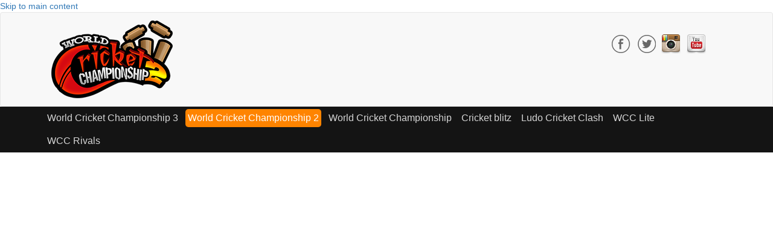

--- FILE ---
content_type: text/html; charset=utf-8
request_url: https://www.worldcricketchampionship.com/cricket/world-cricket-championship-2/news/has-exciting-cricket-season-ended-dont-fret-theres-good
body_size: 7039
content:
<!DOCTYPE html>
<html lang="en" dir="ltr" prefix="content: http://purl.org/rss/1.0/modules/content/ dc: http://purl.org/dc/terms/ foaf: http://xmlns.com/foaf/0.1/ rdfs: http://www.w3.org/2000/01/rdf-schema# sioc: http://rdfs.org/sioc/ns# sioct: http://rdfs.org/sioc/types# skos: http://www.w3.org/2004/02/skos/core# xsd: http://www.w3.org/2001/XMLSchema#">
<head>
  <link rel="profile" href="http://www.w3.org/1999/xhtml/vocab" />
  <meta name="viewport" content="width=device-width, initial-scale=1.0">
  <link rel="shortcut icon" href="https://wccwebsite-assets.s3.ap-southeast-1.amazonaws.com/s3fs-public/favicon_1.ico" type="image/vnd.microsoft.icon" />
  <title>Has the exciting cricket season ended? Don&#039;t fret there&#039;s good news! | World Cricket Championship</title>
  <style>
@import url("https://www.worldcricketchampionship.com/modules/system/system.base.css?sl0zcx");
</style>
<style>
@import url("https://www.worldcricketchampionship.com/sites/all/modules/contrib/jquery_update/replace/ui/themes/base/minified/jquery.ui.core.min.css?sl0zcx");
@import url("https://www.worldcricketchampionship.com/sites/all/modules/contrib/jquery_update/replace/ui/themes/base/minified/jquery.ui.theme.min.css?sl0zcx");
@import url("https://www.worldcricketchampionship.com/sites/all/modules/contrib/jquery_update/replace/ui/themes/base/minified/jquery.ui.accordion.min.css?sl0zcx");
@import url("https://www.worldcricketchampionship.com/sites/all/modules/contrib/jquery_update/replace/ui/themes/base/minified/jquery.ui.button.min.css?sl0zcx");
@import url("https://www.worldcricketchampionship.com/sites/all/modules/contrib/jquery_update/replace/ui/themes/base/minified/jquery.ui.resizable.min.css?sl0zcx");
@import url("https://www.worldcricketchampionship.com/sites/all/modules/contrib/jquery_update/replace/ui/themes/base/minified/jquery.ui.dialog.min.css?sl0zcx");
@import url("https://www.worldcricketchampionship.com/sites/all/modules/contrib/jquery_update/replace/ui/themes/base/minified/jquery.ui.tabs.min.css?sl0zcx");
</style>
<style>
@import url("https://www.worldcricketchampionship.com/modules/field/theme/field.css?sl0zcx");
@import url("https://www.worldcricketchampionship.com/modules/node/node.css?sl0zcx");
@import url("https://www.worldcricketchampionship.com/sites/all/modules/contrib/views/css/views.css?sl0zcx");
@import url("https://www.worldcricketchampionship.com/sites/all/modules/contrib/lazyloader/lazyloader.css?sl0zcx");
@import url("https://www.worldcricketchampionship.com/sites/all/modules/contrib/media/modules/media_wysiwyg/css/media_wysiwyg.base.css?sl0zcx");
</style>
<style>
@import url("https://www.worldcricketchampionship.com/sites/all/modules/contrib/colorbox/styles/default/colorbox_style.css?sl0zcx");
@import url("https://www.worldcricketchampionship.com/sites/all/modules/contrib/ctools/css/ctools.css?sl0zcx");
@import url("https://www.worldcricketchampionship.com/sites/all/modules/contrib/jquery_ui_filter/dialog/jquery_ui_filter_dialog.css?sl0zcx");
@import url("https://www.worldcricketchampionship.com/sites/all/modules/contrib/date/date_api/date.css?sl0zcx");
@import url("https://www.worldcricketchampionship.com/sites/all/modules/contrib/addtoany/addtoany.css?sl0zcx");
@import url("https://www.worldcricketchampionship.com/sites/all/modules/contrib/social_media_links/social_media_links.css?sl0zcx");
</style>
<link type="text/css" rel="stylesheet" href="https://cdn.jsdelivr.net/npm/bootstrap@3.3.5/dist/css/bootstrap.css" media="all" />
<link type="text/css" rel="stylesheet" href="https://cdn.jsdelivr.net/npm/@unicorn-fail/drupal-bootstrap-styles@0.0.2/dist/3.3.1/7.x-3.x/drupal-bootstrap.css" media="all" />
<style>
@import url("https://www.worldcricketchampionship.com/sites/all/themes/cricket_buddies/css/style.css?sl0zcx");
@import url("https://www.worldcricketchampionship.com/sites/all/themes/cricket_buddies/css/mediaquery.css?sl0zcx");
@import url("https://www.worldcricketchampionship.com/sites/all/themes/cricket_buddies/css/jquery.mCustomScrollbar.css?sl0zcx");
</style>
  <!-- HTML5 element support for IE6-8 -->
  <!--[if lt IE 9]>
    <script src="https://cdn.jsdelivr.net/html5shiv/3.7.3/html5shiv-printshiv.min.js"></script>
  <![endif]-->
  <script src="https://www.worldcricketchampionship.com/sites/all/modules/contrib/jquery_update/replace/jquery/1.12/jquery.min.js?v=1.12.4"></script>
<script src="https://www.worldcricketchampionship.com/misc/jquery-extend-3.4.0.js?v=1.12.4"></script>
<script src="https://www.worldcricketchampionship.com/misc/jquery-html-prefilter-3.5.0-backport.js?v=1.12.4"></script>
<script src="https://www.worldcricketchampionship.com/misc/jquery.once.js?v=1.2"></script>
<script src="https://www.worldcricketchampionship.com/misc/drupal.js?sl0zcx"></script>
<script src="https://www.worldcricketchampionship.com/sites/all/modules/contrib/jquery_update/js/jquery_browser.js?v=0.0.1"></script>
<script src="https://www.worldcricketchampionship.com/sites/all/modules/contrib/jquery_update/replace/ui/ui/minified/jquery.ui.core.min.js?v=1.10.2"></script>
<script src="https://www.worldcricketchampionship.com/sites/all/modules/contrib/jquery_update/replace/ui/ui/minified/jquery.ui.widget.min.js?v=1.10.2"></script>
<script src="https://www.worldcricketchampionship.com/sites/all/modules/contrib/jquery_update/replace/ui/ui/minified/jquery.ui.accordion.min.js?v=1.10.2"></script>
<script src="https://www.worldcricketchampionship.com/sites/all/modules/contrib/jquery_update/replace/ui/ui/minified/jquery.ui.button.min.js?v=1.10.2"></script>
<script src="https://www.worldcricketchampionship.com/sites/all/modules/contrib/jquery_update/replace/ui/ui/minified/jquery.ui.mouse.min.js?v=1.10.2"></script>
<script src="https://www.worldcricketchampionship.com/sites/all/modules/contrib/jquery_update/replace/ui/ui/minified/jquery.ui.draggable.min.js?v=1.10.2"></script>
<script src="https://www.worldcricketchampionship.com/sites/all/modules/contrib/jquery_update/replace/ui/ui/minified/jquery.ui.position.min.js?v=1.10.2"></script>
<script src="https://www.worldcricketchampionship.com/misc/ui/jquery.ui.position-1.13.0-backport.js?v=1.10.2"></script>
<script src="https://www.worldcricketchampionship.com/sites/all/modules/contrib/jquery_update/replace/ui/ui/minified/jquery.ui.resizable.min.js?v=1.10.2"></script>
<script src="https://www.worldcricketchampionship.com/sites/all/modules/contrib/jquery_update/replace/ui/ui/minified/jquery.ui.dialog.min.js?v=1.10.2"></script>
<script src="https://www.worldcricketchampionship.com/misc/ui/jquery.ui.dialog-1.13.0-backport.js?v=1.10.2"></script>
<script src="https://www.worldcricketchampionship.com/sites/all/modules/contrib/jquery_update/replace/ui/ui/minified/jquery.ui.tabs.min.js?v=1.10.2"></script>
<script src="https://cdn.jsdelivr.net/npm/bootstrap@3.3.5/dist/js/bootstrap.js"></script>
<script src="https://www.worldcricketchampionship.com/sites/all/modules/contrib/jquery_ui_filter/jquery_ui_filter.js?sl0zcx"></script>
<script src="https://www.worldcricketchampionship.com/sites/all/libraries/colorbox/jquery.colorbox-min.js?sl0zcx"></script>
<script src="https://www.worldcricketchampionship.com/sites/all/libraries/DOMPurify/purify.min.js?sl0zcx"></script>
<script src="https://www.worldcricketchampionship.com/sites/all/modules/contrib/colorbox/js/colorbox.js?sl0zcx"></script>
<script src="https://www.worldcricketchampionship.com/sites/all/modules/contrib/colorbox/styles/default/colorbox_style.js?sl0zcx"></script>
<script src="https://www.worldcricketchampionship.com/sites/all/modules/contrib/jquery_ui_filter/accordion/jquery_ui_filter_accordion.js?sl0zcx"></script>
<script src="https://www.worldcricketchampionship.com/sites/all/modules/contrib/jquery_ui_filter/dialog/jquery_ui_filter_dialog.js?sl0zcx"></script>
<script src="https://www.worldcricketchampionship.com/sites/all/modules/contrib/jquery_ui_filter/tabs/jquery_ui_filter_tabs.js?sl0zcx"></script>
<script src="https://www.worldcricketchampionship.com/sites/all/modules/contrib/lazyloader/lazyloader.js?sl0zcx"></script>
<script src="https://www.worldcricketchampionship.com/sites/all/libraries/echo/dist/echo.min.js?sl0zcx"></script>
<script src="https://www.worldcricketchampionship.com/sites/all/modules/contrib/google_analytics/googleanalytics.js?sl0zcx"></script>
<script src="https://www.googletagmanager.com/gtag/js?id=UA-129574623-2"></script>
<script>window.dataLayer = window.dataLayer || [];function gtag(){dataLayer.push(arguments)};gtag("js", new Date());gtag("set", "developer_id.dMDhkMT", true);gtag("config", "UA-129574623-2", {"groups":"default","anonymize_ip":true});</script>
<script>window.a2a_config=window.a2a_config||{};window.da2a={done:false,html_done:false,script_ready:false,script_load:function(){var a=document.createElement('script'),s=document.getElementsByTagName('script')[0];a.type='text/javascript';a.async=true;a.src='https://static.addtoany.com/menu/page.js';s.parentNode.insertBefore(a,s);da2a.script_load=function(){};},script_onready:function(){da2a.script_ready=true;if(da2a.html_done)da2a.init();},init:function(){for(var i=0,el,target,targets=da2a.targets,length=targets.length;i<length;i++){el=document.getElementById('da2a_'+(i+1));target=targets[i];a2a_config.linkname=target.title;a2a_config.linkurl=target.url;if(el){a2a.init('page',{target:el});el.id='';}da2a.done=true;}da2a.targets=[];}};(function ($){Drupal.behaviors.addToAny = {attach: function (context, settings) {if (context !== document && window.da2a) {if(da2a.script_ready)a2a.init_all();da2a.script_load();}}}})(jQuery);a2a_config.callbacks=a2a_config.callbacks||[];a2a_config.callbacks.push({ready:da2a.script_onready});a2a_config.overlays=a2a_config.overlays||[];a2a_config.templates=a2a_config.templates||{};</script>
<script src="https://www.worldcricketchampionship.com/sites/all/themes/cricket_buddies/js/main.js?sl0zcx"></script>
<script src="https://www.worldcricketchampionship.com/sites/all/themes/cricket_buddies/js/jquery.mCustomScrollbar.concat.min.js?sl0zcx"></script>
<script>jQuery.extend(Drupal.settings, {"basePath":"\/","pathPrefix":"","setHasJsCookie":0,"ajaxPageState":{"theme":"cricket_buddies","theme_token":"mU5Y2gIPBfa1uga_H77ST9dZyF0_zh2ItgVFpBATwj4","js":{"0":1,"sites\/all\/themes\/bootstrap\/js\/bootstrap.js":1,"sites\/all\/modules\/contrib\/jquery_update\/replace\/jquery\/1.12\/jquery.min.js":1,"misc\/jquery-extend-3.4.0.js":1,"misc\/jquery-html-prefilter-3.5.0-backport.js":1,"misc\/jquery.once.js":1,"misc\/drupal.js":1,"sites\/all\/modules\/contrib\/jquery_update\/js\/jquery_browser.js":1,"sites\/all\/modules\/contrib\/jquery_update\/replace\/ui\/ui\/minified\/jquery.ui.core.min.js":1,"sites\/all\/modules\/contrib\/jquery_update\/replace\/ui\/ui\/minified\/jquery.ui.widget.min.js":1,"sites\/all\/modules\/contrib\/jquery_update\/replace\/ui\/ui\/minified\/jquery.ui.accordion.min.js":1,"sites\/all\/modules\/contrib\/jquery_update\/replace\/ui\/ui\/minified\/jquery.ui.button.min.js":1,"sites\/all\/modules\/contrib\/jquery_update\/replace\/ui\/ui\/minified\/jquery.ui.mouse.min.js":1,"sites\/all\/modules\/contrib\/jquery_update\/replace\/ui\/ui\/minified\/jquery.ui.draggable.min.js":1,"sites\/all\/modules\/contrib\/jquery_update\/replace\/ui\/ui\/minified\/jquery.ui.position.min.js":1,"misc\/ui\/jquery.ui.position-1.13.0-backport.js":1,"sites\/all\/modules\/contrib\/jquery_update\/replace\/ui\/ui\/minified\/jquery.ui.resizable.min.js":1,"sites\/all\/modules\/contrib\/jquery_update\/replace\/ui\/ui\/minified\/jquery.ui.dialog.min.js":1,"misc\/ui\/jquery.ui.dialog-1.13.0-backport.js":1,"sites\/all\/modules\/contrib\/jquery_update\/replace\/ui\/ui\/minified\/jquery.ui.tabs.min.js":1,"https:\/\/cdn.jsdelivr.net\/npm\/bootstrap@3.3.5\/dist\/js\/bootstrap.js":1,"sites\/all\/modules\/contrib\/jquery_ui_filter\/jquery_ui_filter.js":1,"sites\/all\/libraries\/colorbox\/jquery.colorbox-min.js":1,"sites\/all\/libraries\/DOMPurify\/purify.min.js":1,"sites\/all\/modules\/contrib\/colorbox\/js\/colorbox.js":1,"sites\/all\/modules\/contrib\/colorbox\/styles\/default\/colorbox_style.js":1,"sites\/all\/modules\/contrib\/jquery_ui_filter\/accordion\/jquery_ui_filter_accordion.js":1,"sites\/all\/modules\/contrib\/jquery_ui_filter\/dialog\/jquery_ui_filter_dialog.js":1,"sites\/all\/modules\/contrib\/jquery_ui_filter\/tabs\/jquery_ui_filter_tabs.js":1,"sites\/all\/modules\/contrib\/lazyloader\/lazyloader.js":1,"sites\/all\/libraries\/echo\/dist\/echo.min.js":1,"sites\/all\/modules\/contrib\/google_analytics\/googleanalytics.js":1,"https:\/\/www.googletagmanager.com\/gtag\/js?id=UA-129574623-2":1,"1":1,"2":1,"sites\/all\/themes\/cricket_buddies\/js\/main.js":1,"sites\/all\/themes\/cricket_buddies\/js\/jquery.mCustomScrollbar.concat.min.js":1},"css":{"modules\/system\/system.base.css":1,"misc\/ui\/jquery.ui.core.css":1,"misc\/ui\/jquery.ui.theme.css":1,"misc\/ui\/jquery.ui.accordion.css":1,"misc\/ui\/jquery.ui.button.css":1,"misc\/ui\/jquery.ui.resizable.css":1,"misc\/ui\/jquery.ui.dialog.css":1,"misc\/ui\/jquery.ui.tabs.css":1,"modules\/field\/theme\/field.css":1,"modules\/node\/node.css":1,"sites\/all\/modules\/contrib\/views\/css\/views.css":1,"sites\/all\/modules\/contrib\/lazyloader\/lazyloader.css":1,"sites\/all\/modules\/contrib\/media\/modules\/media_wysiwyg\/css\/media_wysiwyg.base.css":1,"sites\/all\/modules\/contrib\/colorbox\/styles\/default\/colorbox_style.css":1,"sites\/all\/modules\/contrib\/ctools\/css\/ctools.css":1,"sites\/all\/modules\/contrib\/jquery_ui_filter\/dialog\/jquery_ui_filter_dialog.css":1,"sites\/all\/modules\/contrib\/date\/date_api\/date.css":1,"sites\/all\/modules\/contrib\/addtoany\/addtoany.css":1,"sites\/all\/modules\/contrib\/social_media_links\/social_media_links.css":1,"https:\/\/cdn.jsdelivr.net\/npm\/bootstrap@3.3.5\/dist\/css\/bootstrap.css":1,"https:\/\/cdn.jsdelivr.net\/npm\/@unicorn-fail\/drupal-bootstrap-styles@0.0.2\/dist\/3.3.1\/7.x-3.x\/drupal-bootstrap.css":1,"sites\/all\/themes\/cricket_buddies\/css\/style.css":1,"sites\/all\/themes\/cricket_buddies\/css\/mediaquery.css":1,"sites\/all\/themes\/cricket_buddies\/css\/jquery.mCustomScrollbar.css":1}},"colorbox":{"opacity":"0.85","current":"{current} of {total}","previous":"\u00ab Prev","next":"Next \u00bb","close":"Close","maxWidth":"98%","maxHeight":"98%","fixed":true,"mobiledetect":true,"mobiledevicewidth":"480px","file_public_path":"\/sites\/default\/files","specificPagesDefaultValue":"admin*\nimagebrowser*\nimg_assist*\nimce*\nnode\/add\/*\nnode\/*\/edit\nprint\/*\nprintpdf\/*\nsystem\/ajax\nsystem\/ajax\/*"},"jQueryUiFilter":{"disabled":0,"accordionHeaderTag":"h3","accordionOptions":{"active":0,"animated":"slide","autoHeight":"false","clearStyle":"false","collapsible":"false","event":"click","scrollTo":0,"history":"false"},"dialogWhitelist":"","dialogOptions":{"closeOnEscape":"true","closeText":"Close","closeButton":"false","dialogClass":"","draggable":"true","height":"auto","hide":"","show":"","width":"auto","maxHeight":"false","maxWidth":"false","minHeight":"150","minWidth":"150","modal":"false","position":"center","resizable":"true","stack":"true","title":"","dialogFeatures":{"form-onsubmit_close":1,"page-logo":0,"page-site_name":0,"page-site_slogan":0,"page-mission":0,"page-main_menu":0,"page-secondary_menu":0,"page-title":1,"page-title_prefix":0,"page-title_suffix":0,"page-tabs":1,"page-breadcrumb":0,"page-action_links":0,"page-feed_icons":0,"page-footer_message":0,"page-regions":0}},"tabsOptions":{"collapsible":"false","event":"click","fx":0,"paging":{"back":"\u0026laquo; Previous","next":"Next \u0026raquo;"},"selected":"","scrollTo":0,"history":"false"},"tabsHeaderTag":"h3"},"better_exposed_filters":{"views":{"inner_banner":{"displays":{"block":{"filters":[]},"attachment_2":{"filters":[]},"block_3":{"filters":[]},"attachment_3":{"filters":[]},"block_4":{"filters":[]}}},"all_pages":{"displays":{"block_2":{"filters":[]}}}}},"lazyloader":{"throttle":50,"offset":250,"debounce":true,"unload":false,"icon":"\/sites\/all\/modules\/contrib\/lazyloader\/loader\/loader-7.gif","offsetX":12,"offsetY":12},"googleanalytics":{"account":["UA-129574623-2"],"trackOutbound":1,"trackMailto":1,"trackDownload":1,"trackDownloadExtensions":"7z|aac|arc|arj|asf|asx|avi|bin|csv|doc(x|m)?|dot(x|m)?|exe|flv|gif|gz|gzip|hqx|jar|jpe?g|js|mp(2|3|4|e?g)|mov(ie)?|msi|msp|pdf|phps|png|ppt(x|m)?|pot(x|m)?|pps(x|m)?|ppam|sld(x|m)?|thmx|qtm?|ra(m|r)?|sea|sit|tar|tgz|torrent|txt|wav|wma|wmv|wpd|xls(x|m|b)?|xlt(x|m)|xlam|xml|z|zip","trackColorbox":1},"bootstrap":{"anchorsFix":"0","anchorsSmoothScrolling":"0","formHasError":1,"popoverEnabled":1,"popoverOptions":{"animation":1,"html":0,"placement":"right","selector":"","trigger":"click","triggerAutoclose":1,"title":"","content":"","delay":0,"container":"body"},"tooltipEnabled":1,"tooltipOptions":{"animation":1,"html":0,"placement":"auto left","selector":"","trigger":"hover focus","delay":0,"container":"body"}}});</script>
</head>
<body class="html not-front not-logged-in one-sidebar sidebar-second page-node page-node- page-node-330 node-type-news">
  <div id="skip-link">
    <a href="#main-content" class="element-invisible element-focusable">Skip to main content</a>
  </div>
    <header id="navbar"  class="navbar container-fluid navbar-default">
  <div class="container">
    <div class="navbar-header col-md-12">
        <div class="col-md-6 col-sm-4 col-xs-4">
                      <a class="logo navbar-btn pull-left" href="/" title="Home">
              <img src="https://wccwebsite-assets.s3.ap-southeast-1.amazonaws.com/s3fs-public/logo.png" alt="Home" />
            </a>
                  </div>
        <div class="col-md-6 col-sm-4 col-xs-4">
                        <div class="region region-social">
    <div id="block-social-media-links-social-media-links" class="block block-social-media-links social-header clearfix">

      
  <ul class="social-media-links platforms inline horizontal"><li  class="facebook first"><a href="https://www.facebook.com/WorldCricketChampionship" target="_blank" rel="nofollow" title="Facebook"><img src="https://www.worldcricketchampionship.com/sites/all/modules/contrib/social_media_links/libraries/elegantthemes/PNG/facebook.png" alt="Facebook icon" /></a></li><li  class="twitter"><a href="http://www.twitter.com/Worldcrickchamp" target="_blank" rel="nofollow" title="Twitter"><img src="https://www.worldcricketchampionship.com/sites/all/modules/contrib/social_media_links/libraries/elegantthemes/PNG/twitter.png" alt="Twitter icon" /></a></li><li  class="instagram"><a href="http://www.instagram.com/WCC_IG_CB" target="_blank" rel="nofollow" title="Instagram"><img src="https://www.worldcricketchampionship.com/sites/all/modules/contrib/social_media_links/libraries/elegantthemes/PNG/instagram.png" alt="Instagram icon" /></a></li><li  class="youtube_channel last"><a href="http://www.youtube.com/channel/UCltzXRoLNBqJ2_MFY3eLMdw" target="_blank" rel="nofollow" title="Youtube (Channel)"><img src="https://www.worldcricketchampionship.com/sites/all/modules/contrib/social_media_links/libraries/elegantthemes/PNG/youtube.png" alt="Youtube (Channel) icon" /></a></li></ul>
</div>
  </div>
                  </div>

      
              <button type="button" class="navbar-toggle" data-toggle="collapse" data-target=".navbar-collapse">
          <span class="sr-only">Toggle navigation</span>
          <span class="icon-bar"></span>
          <span class="icon-bar"></span>
          <span class="icon-bar"></span>
        </button>
      
    </div>
  </div>
</header>
<div class="header-nav-wrapper container-fluid">
  <div class="container">
          <div class="navbar-collapse collapse">
          <nav>
                          <ul class="menu nav navbar-nav"><li class="first leaf"><a href="/cricket/world-cricket-championship-3" title="World Cricket Championship 3">World Cricket Championship 3</a></li>
<li class="leaf active-trail active"><a href="/cricket/world-cricket-championship-2" title="World Cricket Championship 2" class="active-trail">World Cricket Championship 2</a></li>
<li class="leaf"><a href="/cricket/world-cricket-championship" title="World Cricket Championship">World Cricket Championship</a></li>
<li class="leaf"><a href="/cricket/cricket-blitz" title="Cricket blitz">Cricket blitz</a></li>
<li class="leaf"><a href="/cricket/ludo-cricket-clash" title="The fun of Ludo meets the joy of Cricket.">Ludo Cricket Clash</a></li>
<li class="leaf"><a href="/cricket/wcc-lite-heavy-on-cricket-light-on-size" title="WCC Lite Heavy on Cricket Light on size">WCC Lite</a></li>
<li class="last leaf"><a href="/cricket/wcc-rivals" title="WCC Rivals Realtime Cricket Multiplayer">WCC Rivals</a></li>
</ul>                                              </nav>
        </div>
        </div>
  </div>

<div class="main-container ">

  <header  id="page-header">
    
      <div class="region region-header">
    <div id="block-views-all-pages-block-2" class="block block-views clearfix">

      
  <div class="view view-all-pages view-id-all_pages view-display-id-block_2 view-dom-id-e82ddf35350206823637899a4ba58453">
        
  
  
      <div class="view-content">
        <div class="views-row views-row-1 views-row-odd views-row-first views-row-last">
      
  <div class="views-field views-field-field-banner-image">        <div class="field-content"><img typeof="foaf:Image" class="img-responsive" data-echo="https://wccwebsite-assets.s3.ap-southeast-1.amazonaws.com/s3fs-public/Games%20Banner/wcc2-banner-inner.jpg" data-icon="/sites/all/modules/contrib/lazyloader/loader/loader-7.gif" src="https://www.worldcricketchampionship.com/sites/all/modules/contrib/lazyloader/image_placeholder.gif" width="1600" height="350" alt="WCC 2 | Cricket Buddies" title="WCC 2 |  The most intense Mobile Cricket experience" /><noscript><img typeof="foaf:Image" class="img-responsive" src="https://wccwebsite-assets.s3.ap-southeast-1.amazonaws.com/s3fs-public/Games%20Banner/wcc2-banner-inner.jpg" width="1600" height="350" alt="WCC 2 | Cricket Buddies" title="WCC 2 |  The most intense Mobile Cricket experience" /></noscript></div>  </div>  </div>
    </div>
  
  
  
  
  
  
</div>
</div>
<div id="block-block-4" class="block block-block container clearfix">

      
  
<ul class="menu nav navbar-nav">
<li class="first leaf news-icon"><a class="active" href="/cricket/world-cricket-championship-2" title="news">News</a></li>
<li class="leaf reviews-icon"><a class="" href="/cricket/world-cricket-championship-2/reviews" title="Reviews">Reviews</a></li>
<li class="leaf images-icon"><a class="" href="/cricket/world-cricket-championship-2/images" title="Images">Images</a></li>
<li class="leaf videos-icon"><a class="" href="/cricket/world-cricket-championship-2/videos" title="Videos">Videos</a></li>
<li class="last leaf guides-icon"><a class="" href="/cricket/world-cricket-championship-2/guides" title="Faq">FAQ</a></li>
<li class="last leaf fanvideos-icon"><a class="" href="/cricket/world-cricket-championship-2/by-the-fans" title="By The Fans">By The Fans</a></li>
</ul>

</div>
  </div>
  </header> <!-- /#page-header -->

  

  <div class="container content-container">

        
      <div class="col-sm-8 content-region">
                  <a id="main-content"></a>
      
              <h1 class="page-header">Has the exciting cricket season ended? Don&#039;t fret there&#039;s good news!</h1>
      
                                                    <div class="region region-content">
    <div id="block-system-main" class="block block-system clearfix">

      
  
<div id="node-330" class="node node-news clearfix" about="/cricket/world-cricket-championship-2/news/has-exciting-cricket-season-ended-dont-fret-theres-good" typeof="sioc:Item foaf:Document">
    <header>

            <span property="dc:title" content="Has the exciting cricket season ended? Don&#039;t fret there&#039;s good news!" class="rdf-meta element-hidden"></span>      </header>
    <div class="field field-name-field-date field-type-datetime field-label-hidden"><div class="field-items"><div class="field-item even"><span  property="dc:date" datatype="xsd:dateTime" content="2015-05-29T00:00:00+05:30" class="date-display-single">May 29, 2015</span></div></div></div><div class="field field-name-body field-type-text-with-summary field-label-hidden"><div class="field-items"><div class="field-item even" property="content:encoded"><p><iframe allowfullscreen="" frameborder="0" height="315" src="https://www.youtube.com/embed/_Lxi0fsdj-U?rel=0" width="560"></iframe></p>
</div></div></div>    <footer>
        <ul class="links list-inline"><li class="addtoany first last"><span><span class="a2a_kit a2a_kit_size_32 a2a_target addtoany_list" id="da2a_1">
      <a class="a2a_button_facebook"></a>
<a class="a2a_button_twitter"></a>
<script async src="https://static.addtoany.com/menu/page.js"></script>
      <a class="a2a_dd addtoany_share_save" href="https://www.addtoany.com/share#url=https%3A%2F%2Fwww.worldcricketchampionship.com%2Fcricket%2Fworld-cricket-championship-2%2Fnews%2Fhas-exciting-cricket-season-ended-dont-fret-theres-good&amp;title=Has%20the%20exciting%20cricket%20season%20ended%3F%20Don%27t%20fret%20there%27s%20good%20news%21"><img src="/sites/all/modules/contrib/addtoany/images/share_save_171_16.png" width="171" height="16" alt="Share"/></a>
      
    </span>
    <script type="text/javascript">
<!--//--><![CDATA[//><!--
if(window.da2a)da2a.script_load();
//--><!]]>
</script></span></li>
</ul>  </footer>
    </div>

</div>
  </div>
    </div>

          <aside class="col-sm-4 right-sidebar-content" >
          <div class="region region-sidebar-second">
    <div id="block-views-inner-banner-block-3" class="block block-views col-md-12 clearfix">

      
  <div class="view view-inner-banner view-id-inner_banner view-display-id-block_3 view-dom-id-a2b3344612b02181769cf2f7871b73ef">
            <div class="view-header">
      <p class="right-side-bar-title">World Cricket Championship 2</p>
    </div>
  
  
  
      <div class="view-content">
        <div class="views-row views-row-1 views-row-odd views-row-first">
      
  <div class="views-field views-field-nothing">        <div class="field-content"><p class="store-icon-apps"><a href="https://play.google.com/store/apps/details?id=com.nextwave.wcc2" rel="nofollow" target="_blank"><img typeof="foaf:Image" class="img-responsive" data-echo="https://wccwebsite-assets.s3.ap-southeast-1.amazonaws.com/s3fs-public/Store%20info/app1.png" data-icon="/sites/all/modules/contrib/lazyloader/loader/loader-7.gif" src="https://www.worldcricketchampionship.com/sites/all/modules/contrib/lazyloader/image_placeholder.gif" width="168" height="50" alt="google-play-img" /><noscript><img typeof="foaf:Image" class="img-responsive" src="https://wccwebsite-assets.s3.ap-southeast-1.amazonaws.com/s3fs-public/Store%20info/app1.png" width="168" height="50" alt="google-play-img" /></noscript></a></p></div>  </div>  </div>
  <div class="views-row views-row-2 views-row-even">
      
  <div class="views-field views-field-nothing">        <div class="field-content"><p class="store-icon-apps"><a href="https://itunes.apple.com/app/world-cricket-championship-2/id1025281689" rel="nofollow" target="_blank"><img typeof="foaf:Image" class="img-responsive" data-echo="https://wccwebsite-assets.s3.ap-southeast-1.amazonaws.com/s3fs-public/Appstore.png" data-icon="/sites/all/modules/contrib/lazyloader/loader/loader-7.gif" src="https://www.worldcricketchampionship.com/sites/all/modules/contrib/lazyloader/image_placeholder.gif" width="168" height="50" alt="Appstore" /><noscript><img typeof="foaf:Image" class="img-responsive" src="https://wccwebsite-assets.s3.ap-southeast-1.amazonaws.com/s3fs-public/Appstore.png" width="168" height="50" alt="Appstore" /></noscript></a></p></div>  </div>  </div>
  <div class="views-row views-row-3 views-row-odd views-row-last">
      
  <div class="views-field views-field-nothing">        <div class="field-content"><p class="store-icon-apps"><a href="http://windowsphone.com/s?appid=c6c34dc7-6439-45bc-97c2-60b93faec32d" rel="nofollow" target="_blank"><img typeof="foaf:Image" class="img-responsive" data-echo="https://wccwebsite-assets.s3.ap-southeast-1.amazonaws.com/s3fs-public/Store%20info/app3_1.png" data-icon="/sites/all/modules/contrib/lazyloader/loader/loader-7.gif" src="https://www.worldcricketchampionship.com/sites/all/modules/contrib/lazyloader/image_placeholder.gif" width="168" height="50" alt="app-window-store" /><noscript><img typeof="foaf:Image" class="img-responsive" src="https://wccwebsite-assets.s3.ap-southeast-1.amazonaws.com/s3fs-public/Store%20info/app3_1.png" width="168" height="50" alt="app-window-store" /></noscript></a></p></div>  </div>  </div>
    </div>
  
  
      <div class="attachment attachment-after">
      <div class="view view-inner-banner view-id-inner_banner view-display-id-attachment_2">
        
  
  
      <div class="view-content">
        <div class="views-row views-row-1 views-row-odd views-row-first views-row-last">
      
  <div class="views-field views-field-description">        <div class="field-content"><p>World Cricket Championship 2 crosses the 10 Million Downloads landmark</p>
<p>World Cricket Championship 2 is the best mobile cricket game ever! With intense 3D graphics, breathtaking game-play and scintillating animations, this game is the real deal when it comes to mobile cricket gaming.</p>
<p>World Cricket Championship 2 has 45+ cricketing shots, high voltage-power-packed tournaments including the famous World Cup, T20 Cup, Blitz tournaments, Test cricket, Hot events and much more!</p>
</div>  </div>  </div>
    </div>
  
  
  
  
  
  
</div>    </div>
  
  
  
  
</div>
</div>
  </div>
      </aside>  <!-- /#sidebar-second -->
    
  </div>
</div>

  <div class="game-footer-region container-fluid">
    <footer class="footer container">
        <div class="region region-footer">
    <div id="block-multiblock-1" class="block block-multiblock social-footer col-md-12 block-social-media-links block-social-media-links-social-media-links-instance clearfix">

      
  <ul class="social-media-links platforms inline horizontal"><li  class="facebook first"><a href="https://www.facebook.com/WorldCricketChampionship" target="_blank" rel="nofollow" title="Facebook"><img src="https://www.worldcricketchampionship.com/sites/all/modules/contrib/social_media_links/libraries/elegantthemes/PNG/facebook.png" alt="Facebook icon" /></a></li><li  class="twitter"><a href="http://www.twitter.com/Worldcrickchamp" target="_blank" rel="nofollow" title="Twitter"><img src="https://www.worldcricketchampionship.com/sites/all/modules/contrib/social_media_links/libraries/elegantthemes/PNG/twitter.png" alt="Twitter icon" /></a></li><li  class="instagram"><a href="http://www.instagram.com/WCC_IG_CB" target="_blank" rel="nofollow" title="Instagram"><img src="https://www.worldcricketchampionship.com/sites/all/modules/contrib/social_media_links/libraries/elegantthemes/PNG/instagram.png" alt="Instagram icon" /></a></li><li  class="youtube_channel last"><a href="http://www.youtube.com/channel/UCltzXRoLNBqJ2_MFY3eLMdw" target="_blank" rel="nofollow" title="Youtube (Channel)"><img src="https://www.worldcricketchampionship.com/sites/all/modules/contrib/social_media_links/libraries/elegantthemes/PNG/youtube.png" alt="Youtube (Channel) icon" /></a></li></ul>
</div>
<div id="block-block-1" class="block block-block col-md-5 clearfix">

      
  <p>For advertising and sponsorship opportunities <a href="mailto:info@nextwave.in">Contact Us</a></p>
<p>All rights reserved. Copyright @ 2015 by <a href="http://www.nextwavemultimedia.com/" target="_blank">Nextwave Multimedia</a></p>

</div>
<div id="block-menu-menu-footer-menu" class="block block-menu col-md-5 clearfix">

      
  <ul class="menu nav"><li class="first leaf"><a href="/faq">FAQ</a></li>
<li class="leaf"><a href="/feedback" title="">Feedback</a></li>
<li class="leaf"><a href="/terms-of-use">Term Of Use</a></li>
<li class="last leaf"><a href="/privacy-policy">Privacy Policy</a></li>
</ul>
</div>
<div id="block-block-2" class="block block-block col-md-2 clearfix">

      
  <p><a href="http://www.nextwavemultimedia.com/" target="_blank"><img alt="footer-logo" src="/sites/default/files/u1/footerlogo.png" /></a></p>

</div>
  </div>
    </footer>
  </div>
  <script>da2a.targets=[
{title:"Has the exciting cricket season ended? Don\u0027t fret there\u0027s good news!",url:"https:\/\/www.worldcricketchampionship.com\/cricket\/world-cricket-championship-2\/news\/has-exciting-cricket-season-ended-dont-fret-theres-good"}];
da2a.html_done=true;if(da2a.script_ready&&!da2a.done)da2a.init();da2a.script_load();</script>
<script src="https://www.worldcricketchampionship.com/sites/all/themes/bootstrap/js/bootstrap.js?sl0zcx"></script>
</body>
</html>


--- FILE ---
content_type: text/css
request_url: https://www.worldcricketchampionship.com/sites/all/themes/cricket_buddies/css/style.css?sl0zcx
body_size: 5192
content:
.node-type-kra h1.page-header{
    display: none;
    color: white;
}
/*header and menu----------------------------------------------------------------------------------------------------------------------------*/
body,.ui-widget{font-family: "Helvetica Neue", "Helvetica", Helvetica, Arial, sans-serif !important;}
.header-nav-wrapper{background: #141414;}
.header-nav-wrapper .menu li a{color: #d6d6d6; font-size: 16px; margin: 7px;  padding: 5px 6px; border-radius: 5px; outline: none; }
.header-nav-wrapper .menu li a:hover,.header-nav-wrapper .menu li a.active-trail{background: #FF8400;    color: #fff;}
.social-header .social-media-links{text-align: right; margin-top: 28px;outline: none; margin-right: 21px;}
#navbar{margin: 0;}
.navbar-collapse .menu li .active{background: #ff8400; color: #fff;}
.logo.navbar-btn.pull-left{outline: none;}
.navbar-default .navbar-toggle .icon-bar{background-color: #ff8400;}
.banner-content{font-weight:normal;}
.navbar-collapse{padding-left: 0 !important;}
.dropdown-menu{background: #141414; border-radius: 0 !important;padding: 0 15px;}
.dropdown-menu li a{padding: 4px !important;margin: 5px !important;}
.nav .open > a{background: none;border-color: none;}
.navbar-header{padding: 0 !important;}

/*----------------------------------------------------------*/
/*footer----------------------------------------------------------------------------------------------------------------------------*/
#block-menu-menu-footer-menu .menu li{display: inline-block;}
#block-menu-menu-footer-menu .menu li a{padding: 0 9px 0 3px; color:#666666; line-height: 12px;outline: none;}
#block-menu-menu-footer-menu {padding: 44px 0 0;}
#block-block-1{padding: 38px 0 0 36px;  color: #666;}
#block-block-1 p a{text-decoration: underline;color: #2f2e2e;outline: none;}
#block-menu-menu-footer-menu .menu li {  background: url("../images/arrow-footer_03.png")no-repeat scroll right 0;}
#block-menu-menu-footer-menu .menu li a:hover{    background: none;}
#block-menu-menu-footer-menu .menu .last{    background: none;}
.game-footer-region{    background: #d6d6d6;}
.footer{   margin-top: 0;    padding-top: 0;padding-bottom:20px;}
#block-block-2{    padding-top: 10px;}
#block-block-1 p{margin-bottom: 0;}
/*----------------------------------------------------------*/
.md-arrow-left{    background: url("../images/arrowleft.png")no-repeat; }
.md-arrow-right{    background: url("../images/arrowright.png")no-repeat;}
.main-container .row{    margin: 0;}
/*----------------------------------------------------------*/
/*front page banner below content----------------------------------------------------------------------------------------------------------*/
.awards-left{float:left;min-height:108px;margin-right:20px;}
.awards-right p{ line-height: 20px;min-height: 80px;color: #414141;outline: none;display:block;font-size: 14px; margin-bottom: 10px;
    margin-top: 20px;}
.awards-right {padding-bottom:15px;}
.awards-readmore a{background-color: #565252; border-radius: 5px;  color: #ffffff;padding: 6px;outline: none;}
#block-views-all-pages-block .views-row {border-right:1px solid #dddddd;padding:9px 33px;}
#block-views-all-pages-block .views-row:nth-child(3){border-right:0;}
.awards-right h3 a:hover{text-decoration:none;}
.views-row-1{padding-left: 0 !important;}
.awards-readmore a:hover{text-decoration: none;}
/*----------------------------------------------------------*/
.highlighted h2.block-title, #block-facebook-pull-facebook-pull-default h2.block-title{font-weight:bold;font-size:25px;color:#333333;margin-bottom:10px;padding-bottom:15px;padding-top: 30px;border-bottom:1px solid #d6d6d6;}
.news-right h3 a{font-size:21px;color:#333333;font-weight: bold;display:block;}
.news-right h3 a:hover{text-decoration: none;color:#ff8400;outline:none;}
.news-right h3 a:hover{text-decoration: none;outline:none;}
.news-right h3{margin:5px 0 10px;}
.news-right time{font-size:12px;color:#ff8400;}
.news-right p{font-size:16px;color:#414141;margin:0 !important;}
.news-right  p:first-child{margin-top: 15px;}
.news-readmore {margin-top: 20px;}
.news-left{ padding-left: 0 !important;}
.news-inner-date{color:#ff8400;padding-bottom: 10px;}
.news-readmore a,#block-views-block-news-block-1 footer a{font-size:14px;color:#fff;background-color: #565252;padding: 5px 4px;border-radius:3px;}
.not-front .main-container .container .content-region, .jumbotron{background: #fff;padding:0 20px 20px 40px !important;border-radius:0 !important;margin-bottom: 0 !important;}
.front .main-container .container .content-region, .jumbotron{background: #fff;padding:0 !important;border-radius:0 !important;margin-bottom: 0 !important;}
#block-views-all-pages-block-1{padding:0px 35px 15px;}
.main-container .container .right-sidebar-content{background: #f0f4fb;padding-bottom: 15px;margin-bottom: 30px;}
.view-footer p a{color: #fff;background-color: #565252;padding: 5px 3px;font-size: 14px;border-radius: 3px;}
.view-footer p a:hover{text-decoration: none;}
.front .main-container .container .col-sm-9{padding: 0;}
.news-inner-desc a{text-decoration: underline;color: #666;}
#block-facebook-pull-facebook-pull-default h2.block-title::before { background: #1e1e1e none repeat scroll 0 0; top:72px;     content: "";
                                        height: 1px;  position: absolute;    width: 40px;}
#block-twitter-block-1 h2.block-title::before { background: #1e1e1e none repeat scroll 0 0;      content: "";
                                        height: 1px;  position: absolute;    width: 40px;}
#block-twitter-block-1{position:relative;}
.highlighted .views-row {border-bottom: 1px solid  #ededed;margin:16px 0 12px 0;padding:25px 0 35px 0;}
.main-container{background: #ececec;}
#block-twitter-block-1 h2.block-title{border-top: 1px solid #d6d6d6;}

/*----------------------*/
/*-------------inner page wcc*/
.not-front .content-container{margin-top: 26px;}
.container.content-container{padding: 0 !important;}
.right-sidebar-content{padding: 0 !important;}
.region-header .menu li.news-icon a{background: url("../images/news.png") no-repeat scroll 43px 15px;border-right: 1px solid #ededed;}
.region-header .menu li{display: inline-block;}
.region-header .menu li.news-icon a.active,.region-header .menu li.news-icon a:hover{color:#FF8400;background: url("../images/news-active1.png") no-repeat scroll 43px 15px;}
.region-header .menu li a{padding: 20px 50px 20px 92px;outline: none;font-size: 20px;color: #555; }
.region-header .menu li.reviews-icon a{background:url("../images/reviews.png")no-repeat scroll 43px 15px;border-right: 1px solid #ededed;}
.region-header .menu li.reviews-icon a.active, .region-header .menu li.reviews-icon a:hover{color:#FF8400;background:url("../images/reviews-active1.png")no-repeat scroll 43px 15px; }
.region-header .menu li.images-icon a{background: url("../images/images.png")no-repeat scroll 43px 15px;border-right: 1px solid #ededed;}
.region-header .menu li.images-icon a.active, .region-header .menu li.images-icon a:hover{color:#FF8400;background: url("../images/images-active1.png")no-repeat scroll 43px 15px;}
.region-header .menu li.videos-icon a{background: url("../images/videos.png")no-repeat scroll 43px 15px;border-right: 1px solid #ededed;}
.region-header .menu li.videos-icon a.active, .region-header .menu li.videos-icon a:hover{color:#FF8400;background: url("../images/videos-active1.png")no-repeat scroll 43px 15px;}
.region-header .menu li.guides-icon a{background:url("../images/FAQ.png")no-repeat scroll 43px 15px;}
.region-header .menu li.guides-icon a.active,.region-header .menu li.guides-icon a:hover{color:#FF8400;background: url("../images/FAQ2.png")no-repeat scroll 43px 15px;}
.region-header .menu li.fanvideos-icon a{background:url("../images/Icon_fanvideo.png")no-repeat scroll 43px 15px;}
.region-header .menu li.fanvideos-icon a.active,.region-header .menu li.fanvideos-icon a:hover{color:#FF8400;background: url("../images/Icon_fanvideo_active.png")no-repeat scroll 43px 15px;}
.region-header .menu li a{color:#555555;font-weight: bold;font-size: 18px;}
.region-header .menu li a.active:after{border-left: 11px solid transparent;border-right: 11px solid transparent;border-top: 11px solid #fff;content: "";height: 0;left: 95px;position: absolute;top: 60px;width: 0;}
.main-container .block.block-menu {padding: 0 15px !important;}
/*--------------------*/
/*----------------body page wcc news*/
h1.page-header {font-weight: bold;border-bottom: 1px solid #ededed;margin: 26px 0 15px 0;padding-bottom: 15px;font-size: 24px;}
.not-front .main-container .container .col-sm-9 {background: #fff;margin-bottom: 30px;padding-bottom: 15px;}
.news-inner-left{padding: 0 !important;}
.not-front .clr{clear: both;}
.news-inner-right.col-md-8{padding-left: 25px !important;}
.news-inner-right p{margin: 0 !important;}
.news-inner-title h2 a{color: #000;font-weight: bold;font-size: 22px;}
.news-inner-title h2 a:hover{text-decoration: none;color:#ff8400;}
.main-container .container .news-inner-wrapper{border-bottom: 1px solid #ededed;padding-bottom: 27px;}
.news-inner-desc{margin: 14px 0;}
.review-inner-wrapper{padding: 26px 0;border-bottom: 1px solid #ededed;}
.review-inner-wrapper .news-inner-title h2{margin-top:0 !important;}
/*----------*/
/*--------detail page for readmore in wcc news*/
.even .img-responsive {margin: 15px 0;}
span.date-display-single{color: #ff8400;font-size: 12px;display: block; margin-bottom: 15px;}
/*----------*/
.page-node .field-type-taxonomy-term-reference {
    display: none;
}
/*----------right sidebar inner*/
.region-sidebar-second .views-field-field-store-information .field-content ul {list-style: none;}
.region-sidebar-second #block-views-inner-banner-block-2 h2.block-title, .region-sidebar-second #block-views-inner-banner-block-3 h2.block-title{font-weight: bold;border-bottom: 1px solid #d6d6d6;margin-top: 26px;padding-bottom: 19px;font-size: 23px;}
.page-node-5 h1.page-header, .page-node-37 h1.page-header, .page-node-43 h1.page-header{margin: 58px 0 0;}
.gallery-title{text-transform: capitalize;font-size: 16px;padding-top: 5px;}
.videos-title h2 a:hover{text-decoration: none;} 
.videos-title h2{margin-top: 10px;}
.videos-title h2 {font-size: 16px;color: #000;}
.gallery-img ,.videos-link{margin-top: 26px;}
/*images nav box*/
.form-type-bef-link a{padding: 9px;display:block;}
.form-type-bef-link {border: 1px solid #ededed;display: inline-block;margin-left: 9px;border-radius: 4px;}    
.form-type-bef-link a{color:#000;}
.form-type-bef-link:hover{background: #FF8400;}
.form-type-bef-link a:hover{color: #fff;text-decoration: none;}
.form-type-bef-link a.active{color: #fff;background: #FF8400;}
.views-widget {float: left; margin-top: 8px;}label{margin-top: 17px;float: left;}
.views-row{padding-left: 0;}
.no-result-found{padding: 40px 0 0;text-align: center;}
.view-filters{ border-bottom: 1px solid #ededed;padding-bottom: 6px;}
/*----more news page pagination*/
.pagination li.active span, .pagination li.active span:hover{background:#ff8400;border-color:#ff8400;}
.pagination li a{color:#000;}
a{outline:none;}
/*----footer menu inner page*/
.no-sidebars.not-front .main-container .container .content-region{ margin-bottom: 30px !important;border: none !important;background: #fff;}
.no-sidebars .content-region{font-size:16px; }
/*video slider*/
.views_slideshow_cycle_main{float: right;}
.views-slideshow-controls-top{float: left; background: #333333;padding: 0 !important;}
.video-slider-left{float: left;margin:0 20px;}.video-slider-right{min-height: 100px;}
.video-slider-player{padding: 0 !important;}
.views-slideshow-pager-field-item.active{background:#ff8400;padding:0;cursor:pointer;}
.views-slideshow-pager-field-item.active .video-slider-right  p{color: #333333;}
.views-slideshow-pager-field-item:hover{cursor: pointer;}
.video-slider-region{margin: 35px 0;}
.views-slideshow-pager-field-item{border-bottom: 1px solid #666;}
.video-slider-title h2{font-size: 16px; color: #fff;}
.video-slider-right p{font-size: 12px; color: #9d9d9d;}
/*-------------------*/
/*---feedback form*/
.form-actions .btn-primary{margin-top: 15px;}
.form-actions .btn-primary, .form-actions .btn-primary.active:hover, .form-actions .btn-primary:active:hover {background: #ff8400;border: none;}
/*media queries for social wall*/
.video-slider-region .container{padding: 0 !important;}
/*----read more inner page images*/
.field-name-body img{max-width:100%}
.field-name-body .field-item  a,.field-name-body .field-item  a:hover{color: #ff8400;outline: medium none;text-decoration: underline;}
/*---hone page seo analysis changes*/
.navbar-header .website-name{display: none;}
.region-header #block-md-slider-home-slider .block-title{display: none;}
/*---social wall fb*/
.facebook-feed-from a{background: url("../images/fb.png")no-repeat scroll left 0;padding: 0 0 0 30px;color: #000 !important;}
.facebook-feed-from a:hover{text-decoration: none;}
.facebook-feed li{border-bottom: 1px solid #d6d6d6;padding: 10px 15px 10px 0 !important;}
.facebook-feed li:last-child{border:none;}
/*inner page store icons*/
.store-icon-apps{text-align: center;padding-bottom: 15px;}
.region-sidebar-second .view-inner-banner .view-content .field-content  a img, .gallery-wrapper .gallery-img a img, .news-left a img{display:initial !important;}
/*video page*/
.videos-wrapper{margin-top: 15px;}
/*extracted from mediaquery*/
.nav > li > a:hover, .nav > li > a:focus{background:transparent;}
.container .jumbotron, .container-fluid .jumbotron{padding-bottom:15px;}
.news-readmore a:hover,.news-readmore a:focus{text-decoration: none;}
a:hover,a:focus{outline:none;}
.content-region{border-right:1px solid #dddddd;}
.page-news .news-right h2{margin-top: 0 !important;}
.page-news .news-wrapper {border-bottom: 1px solid #ededed;padding: 25px 0;}
.page-news .news-right h2 a{font-size:22px;color:#333333;font-weight: bold;}
.page-news .news-right h2 a:hover{text-decoration: none;color: #ff8400;}
/*#navbar .navbar-header{float:none;}*/
#navbar{padding-top:5px;padding-bottom:5px;}
.clr{clear: both;}
.node-type-inner-pages .content-region .field-type-text, .right-sidebar-content .field-content{padding-bottom:15px;}
/*.right-sidebar-content .field-content{padding-bottom:15px;}*/
.page-news .page-header{margin:17px 0 2px;}
#block-views-all-pages-block-1 .view-footer{padding-top:14px;}
.facebook-feed-message{word-wrap:break-word;}
footer.footer.container{border:0 none;}

ul.nav li.dropdown:hover ul.dropdown-menu {
  display: block;
}
ul.nav li.dropdown ul.dropdown-menu {
  margin-top: 0;
}
/*download in wallpapers*/
.gallery-dow-link a{color: #fff;background: #ff8400;padding:4px 7px;border-radius:5px;outline: none;}
.gallery-dow-link {margin-top: 10px;}
.gallery-dow-link a:hover{text-decoration: none;}
/*social icon*/
#block-system-main footer{border-top: 1px solid #d6d6d6;margin:32px 0 0 0;}
#block-system-main footer .links.list-inline{margin-top:15px;text-align:right;}
/*right sidebar content */
.region-sidebar-second .block-views .rtecenter a{color: #ff8400 ! important;text-decoration: none;}
.region-sidebar-second .block-views .rtecenter a:hover{color:#ff8400 !important;}
.main-container .content-container .text-center{clear: both;}
.rmw_pad > h4{font-size:16px;}
.rmw-ul li{list-style:none;}
.rmw_pad > h2{font-size:23px;font-weight:bold;}
/*guides inner page*/
.news-inner-desc .table > tbody > tr > td{border: none !important;}
.right-sidebar-content h3.rtecenter{font-size: 18px;margin-top: 0;}
/*tabmenu hide
.page-cricket-all-star-cricket #block-block-4 ul li:last-child{display:none;}*/
.news-inner-title h2 {line-height: 25px;}
/*new videos section*/
.content-region #block-system-main .view-header ul{padding: 0 !important;margin-top: 15px;}
.content-region #block-system-main .view-header ul li{display: inline-block;}
.videos-filter a{padding: 9px;border: 1px solid #ededed;margin-right: 9px;color: #000;border-radius: 4px;  }
.videos-filter-category{font-weight: bold;margin-right: 6px;}
.videos-filter a:hover{color: #fff;background: #ff8400;border-color: #ff8400;text-decoration: none;}
.videos-filter a.active.active{color: #fff;background: #ff8400;border-color: #ff8400;text-decoration: none;}
.videos-filter a.inactive.active{color: #000;background: #fff;border-color: #ededed;text-decoration: none;}
#edit-field-video-category-tid-wrapper, #edit-field-image-category-tid-wrapper{display: none;}
#jquery-ui-filter .ui-state-default a, .ui-state-default a:link, .ui-state-default a:visited{font-weight: bold;font-size:16px;}
.ui-accordion .ui-accordion-icons{margin-top: 10px;}
.ui-accordion .ui-accordion-content{margin-bottom: 10px;}
.games-cat-title {display: none;}
p.wcc-faq{font-size:18px;margin:10px 0;}
.video-slider-title p.video-heading{margin-top:15px !important;color:#fff !important;font-size:16px !important;}
/*.news-inner-title p{line-height:25px;font-size:30px;margin-bottom:10px;margin-top:20px;}*/
/*.region-sidebar-second #block-views-inner-banner-block-2 p.block-title, .region-sidebar-second #block-views-inner-banner-block-3 p.block-title{border-bottom:1px solid #d6d6d6;font-size:23px;font-weight:bold;margin-top:26px;padding-bottom:19px;
}*/
.news-inner-title p a {color:#000 !important;font-size:22px !important;font-weight:bold !important;}
.news-inner-title p a:hover{text-decoration:none !important;}
.region-sidebar-second #block-views-inner-banner-block-4 h2.block-title{font-weight: bold;border-bottom: 1px solid #d6d6d6;margin-top: 26px;padding-bottom: 19px;font-size: 23px;}
.right-sidebar-content p.right-side-bar-title{border-bottom: 1px solid #d6d6d6;
    font-size: 23px;
    font-weight: bold;
    margin: 25px 0 10px;
    padding-bottom: 15px;}
.video-embed-description{ display:none;}	

/* Dropdown parent menu not work after update the base theme start*/
ul.nav li.dropdown:hover > ul.dropdown-menu{
    display: block !important;
}
ul.nav li.dropdown ul.dropdown-menu {
  margin-top: 0;
}
/* Dropdown parent menu not work after update the base theme end*/
/*.video-slider-region .views-slideshow-controls-top{display:block !important;}
.video-slider-region .views-slideshow-controls-top .video-embed-description{display:none !important;}
.video-slider-region .views-slideshow-pager-fields .active{text-decoration: none;}*/

.views-field.views-field-colorbox .field-content a img{ width: 100%;}
@media screen and (min-width:1025px) and (max-width:1199px){
.views-slideshow-controls-top.col-md-5.col-xs-12.col-sm-5.clearfix{height: 300px !important;}
}
@media screen and (min-width:768px) and (max-width:991px){
.views-slideshow-controls-top.col-md-5.col-xs-12.col-sm-5.clearfix{height: 330px !important;}
}
@media screen and (min-width:992px) and (max-width:1024px){
.views-slideshow-controls-top.col-md-5.col-xs-12.col-sm-5.clearfix{height: 335px !important;}
}
@media screen and (min-width:1200px){
.views-slideshow-controls-top.col-md-5.col-xs-12.col-sm-5.clearfix,.video-slider-player{height: 361px !important;}
}
.video-container {
	position: relative;
	padding-bottom:  53%;
	height: 0;
	overflow: hidden;
}
.video-container iframe,
.video-container object,
.video-container embed {
	position: absolute;
	top: 0;
	left: 0;
	width: 100%;
	height: 100%;
}

/*videoslider*/

.video-container iframe .html5-video-container .video-stream{
width: 100% !important;
height: 100% !important;
}
.views-slideshow-cycle-main-frame-row-item{position:relative;cursor:pointer;}
.views-field-field-player-icon{ position: absolute;
    top: 44%;
    left: 46%;}
.views-slideshow-cycle-main-frame-row:hover .views-field-field-player-icon{
background:url("../images/player.png")no-repeat center center;
width: 66px;
    height: 48px;   
	position: absolute;
    top: 44%;
    left: 46%;
	cursor:pointer;
	background-size: contain;
}
/*video drag*/
@media screen and (min-width:320px) and (max-width:767px){
.mCSB_scrollTools .mCSB_dragger .mCSB_dragger_bar{width: 8px !important;}
.mCSB_scrollTools .mCSB_draggerRail{width: 8px !important;}
.views-field-field-player-icon img,.views-slideshow-cycle-main-frame-row:hover .views-field-field-player-icon{
  width: 42px;   height: 30px;
}
}
/* fanvideo desingn for wcc2*/
.region-header .menu li a,.region-header .menu li a{padding:20px 34px 20px 85px;}
.region-header .menu li.guides-icon a,.region-header .menu li.guides-icon a{border-right: 1px solid #ededed;}
@media screen and (min-width:320px) and (max-width:406px){.region-header .menu li a,.region-header .menu li a.active{ padding: 0 15px !important;}}
@media screen and (min-width:407px) and (max-width:451px)
{ .region-header .menu li a, .region-header .menu li a.active{ padding: 0 12px !important;}}
@media screen and (min-width:452px)and (max-width:509px){.region-header .menu li a, .region-header .menu li a.active{padding: 0 9px 0 4px !important;} }
@media screen and (min-width:510px) and (max-width:599px)
{.region-header .menu li a, .region-header .menu li a.active{padding:0 9px 0 10px !important;}}
@media screen and (min-width:600px) and (max-width:767px)
{
    .region-header .menu li a, .region-header .menu li a.active{padding: 0 13px !important;}}
.page-cricket-world-cricket-championship-2 .view-header .videos-header{ color: #000;
    font-size: 16px;}
.videos-header-desc, .video-tc { color: #000; font-size: 16px; }
.videos-fans-header {color: #ff8400; font-size: 16px; text-decoration: underline; font-style: italic;}
.videos-fans-header:hover{color: #ff8400; font-size: 16px; text-decoration: none; font-style: italic;}
.page-cricket-world-cricket-championship-2-by-the-fans .view-header div:nth-child(2) a:hover{text-decoration: underline;color: #ff8400;}
.video-fans-accordion ul li{display: list-item !important;}
.video-fans-accordion a,.video-fans-accordion ul li a:hover{    color: #337ab7 !important;}
.page-cricket-world-cricket-championship-2-by-the-fans #ui-accordion-jquery-ui-filter-header-0 a{color: #222 !important;}
@media screen and (min-width:320px) and (max-width:1023px){
.video-fans-accordion{display:block;}
.page-cricket-world-cricket-championship-2-by-the-fans .view-header > div:nth-child(2){display:none;}
}
@media screen and (min-width:1024px){
.video-fans-accordion{display:none;}
.page-cricket-world-cricket-championship-2-by-the-fans .view-header div:nth-child(2){display:block;}
}
/* fanvideo desingn for wcc2*/
.header-nav-wrapper .menu li a{padding: 5px 4px;margin: 4px;} 
@media screen and (min-width:1000px) and (max-width:1199px){
    .page-node .header-nav-wrapper .menu li a{ font-size: 12px !important;}
}
#node-507 .field-name-body .field-item a{
    color: #555;
    text-decoration: none;
}
#node-507 .field-name-body li,#node-507 .field-name-body p{font-size:16px;} 
#node-507 .field-name-body .field-item li a{color: #ff8400;} 
span.dropdown-toggle.nolink{
padding: 5px 3px;
margin: 6px;
color: #d6d6d6;
font-size: 16px;
padding: 5px 6px;
border-radius: 5px;
outline: none;
position: relative;
display: block;
}
.views_slideshow_cycle_no_display, .views_slideshow_cycle_hidden, .views_slideshow_cycle_controls, .views-slideshow-controls-bottom, .views-slideshow-controls-top, .views_slideshow_cycle_image_count
{
display: block;
}
.views-slideshow-pager-fields div{display:block}
.video-embed-description{display:none !important;}
.views-slideshow-pager-fields > div{padding-left:0;}
.views-slideshow-pager-fields img{    max-width: 100px;
    max-height: 100px;}
	.views-slideshow-pager-fields .active,.views-slideshow-pager-fields:hover{text-decoration: none;}
	.views-content-nothing a:hover , .views-content-nothing a:focus {
    text-decoration: none;
} 
@media screen and (min-width:992px){
.views-slideshow-pager-fields div{display:block}
}
@media screen and (max-width:991px){
.views-slideshow-pager-fields div{display:block}
.views-slideshow-pager-fields .video-slider-right{display:none !important}
.views-slideshow-pager-fields > div{padding-left:10px !important;}
}
.video-embed-description{display:none !important;}
.views-slideshow-pager-fields > div{padding-left:0;}
.views-slideshow-pager-fields img{    max-width: 100px;
    max-height: 100px;}
	.views-slideshow-pager-fields .active,.views-slideshow-pager-fields:hover{text-decoration: none;}
	.views-content-nothing a:hover , .views-content-nothing a:focus {
    text-decoration: none;
}
/* @media screen and (min-width:320px) and (max-width:768px){
#page-header .block-md-slider , #block-twitter-block-1 {display:none;}
}
@media screen and (max-width:1024px){
#block-md-slider-test{display:block;}
#block-md-slider-home-slider{display:none;}
}
@media screen and (min-width:1025px){
#block-md-slider-test{display:none;}
#block-md-slider-home-slider{display:block;}
}*/
.front .content-container{margin-top:30px}

--- FILE ---
content_type: text/css
request_url: https://www.worldcricketchampionship.com/sites/all/themes/cricket_buddies/css/mediaquery.css?sl0zcx
body_size: 3822
content:
/*.page-cricket-world-cricket-championship .header-nav-wrapper .menu li:nth-child(1) a,.page-cricket-all-star-cricket .header-nav-wrapper .menu li:nth-child(2) a,
.page-cricket-street-cricket .header-nav-wrapper .menu li:nth-child(3) a,.page-cricket-beach-cricket .header-nav-wrapper .menu li:nth-child(4) a,
.page-cricket-battle-of-chepauk .header-nav-wrapper .menu li:nth-child(5) a,.page-cricket-group-play-cricket .header-nav-wrapper .menu li:nth-child(6) a{background:#ff8400 none repeat scroll 0 0;color:#fff;}*/
/*.menu li.active-trail a {background:#ff8400 none repeat scroll 0 0;color:#fff;}*/

@media screen and (min-width: 1200px) and (max-width: 1920px){
    .highlighted .views-row{margin-bottom:0px !important;margin-top:0px !important;}
}
@media screen and (min-width: 320px) and (max-width: 767px){
    .highlighted h2.block-title, #block-block-3 h2.block-title{padding-left:15px;}
}
@media screen and (min-width: 320px) and (max-width: 355px){
.page-news .news-right{min-height:197px;margin-bottom:13px;}
}
@media screen and (min-width: 360px) and (max-width: 450px){.page-news .news-right{min-height:179px;}}
@media screen and (min-width: 451px) and (max-width: 599px){.page-news .news-right{min-height:169px;}}
@media screen and (min-width: 992px) and (max-width: 1199px){.header-nav-wrapper .menu li a{font-size:15px;padding:5px 11px;margin: 7px 0 2px 1px !important;}}
@media screen and (min-width:1024px) and (max-width: 1199px){.news-inner-left{min-height:250px;}}
@media screen and (max-width:767px){.content-region{border: none;}}
@media screen and (min-width:1001px) and (max-width:1920px){.social-footer{display: none;}}

@media screen and (min-width:320px) and (max-width:1000px){
.social-footer ul li{display: inline-block;margin-right: 10px;} 
.social-footer ul{text-align: center;padding-top: 10px;}
 #block-block-1{padding-top:0;}
 }
 @media screen and (min-width:1200px) and (max-width:1920px){
 .region-sidebar-second .views-field-field-store-information .field-content ul{
 padding-left:46px;
 }
 }
  @media screen and (min-width:992px) and (max-width:1199px){
 .region-sidebar-second .views-field-field-store-information .field-content ul{
 padding-left:39px;
 }
 }
  @media screen and (min-width:768px) and (max-width:991px){
 .region-sidebar-second .views-field-field-store-information .field-content ul{
 padding-left:6px;
 }
 }
/* .main-container > div.container {
    padding: 0 15px !important;
}*/
@media screen and (min-width:768px) and (max-width:991px){
.front .news-right{float:left;}
}
@media screen and (min-width:992px) and (max-width:1199px){
.front.news-left{min-height:235px;}
}
/*menu*/
@media screen and (min-width:768px) and (max-width:990px){
    .region-header .menu li a{font-size: 17px;}
    
}
@media (max-width: 1000px) {
  .navbar-header {
      float: none;
  }
  .navbar-left,.navbar-right {
      float: none !important;
  }
  .navbar-toggle {
      display: block;
  }
  .navbar-collapse {
      border-top: 1px solid transparent;
      box-shadow: inset 0 1px 0 rgba(255,255,255,0.1);
  }
  .navbar-fixed-top {
      top: 0;
      border-width: 0 0 1px;
  }
.dropdown-menu {display: block;min-width: 100%;position: relative;float:none !important;}
.dropdown-menu li a {    margin: 0 !important;    padding: 3px 4px !important;}
.first.expanded.dropdown span.caret{display: none;}
  .navbar-collapse.collapse {
      display: none!important;
  }
  .header-nav-wrapper .navbar-nav {
      float: none!important;
      margin-top: 7.5px;
  }
  .navbar-nav>li {
      float: none;
  }
  .navbar-nav>li>a {
      padding-top: 10px;
      padding-bottom: 10px;
  }
  .collapse.in{
      display:block !important;
  } 
}
@media screen and (min-width:320px) and (max-width:767px){.navbar-collapse{padding-left: 15px !important;}}
@media screen and (min-width:768px) and (max-width:1000px){
.header-nav-wrapper{position:absolute !important;width:100%;z-index:30;}
.navbar-collapse{position:relative !important;}
#block-views-all-pages-block-1{padding:0 0px 25px 10px !important;}
.right-sidebar-content .region.region-sidebar-second{padding: 0 16px 0 39px !important;}
}
/*@media screen and (min-width:1000px) and (max-width:1900px){.caret{margin-left:7px;border-left:5px solid rgba(0, 0, 0, 0);border-right:5px solid rgba(0, 0, 0, 0);}}*/
@media screen and (min-width:1921px) and (max-width:5120px){
 #page-header .field-content img{display: block;
    margin-left: auto;
    margin-right: auto;}
	.social-footer{display:none;}
	.video-slider-player{padding:0 !important;}
	.views_slideshow_cycle_main{float:none;}
	.videos-link-desktop{display:none;}
}
@media screen and (min-width:768px) and (max-width:1920px){
.front .content-container{background-image:url("../images/bg.png");
background-repeat:repeat-y;background-size:contain;display:table;}
.not-front .content-container{background-image:url("../images/bg.png");
background-repeat:repeat-y;background-size:contain;display:table;}
.no-sidebars .content-container{background-image:none;background-color:#fff;}
.main-container{padding-bottom:25px;}
.not-front .main-container .container .content-region, .jumbotron,.front .main-container .container .content-region, .jumbotron{background:transparent;}
.main-container .container .right-sidebar-content{background:transparent;}
.content-region{border-right:0 none;}
#block-views-all-pages-block-1{padding:0 0px 25px 38px;}
.page-news .main-container {padding-top:1px;}
.right-sidebar-content .region.region-sidebar-second{padding: 0 25px 0 65px;}
}
@media screen and (min-width:1200px) and (max-width:1920px){
.footer.container{padding:0 0 20px;}
#block-block-1{padding:38px 0 0 0;}
/*#block-block-2{padding-left:70px;}*/
}
@media screen and (min-width:320px) and (max-width:500px){
#block-views-all-pages-block-3 .player > iframe{height:170px !important;width:100% !important;}
.views_slideshow_cycle_main{float:none;}
.views-slideshow-cycle-main-frame-row{width:100% !important;}
.views-slideshow-cycle-main-frame.views_slideshow_cycle_teaser_section{width:100% !important;}
.video-slider-player{padding:0px !important;}
}
@media screen and (min-width:501px) and (max-width:767px){
#block-views-all-pages-block-3 .player > iframe{height:250px !important;width:100% !important;}
.views_slideshow_cycle_main{float:none;}
.views-slideshow-cycle-main-frame-row{width:100% !important;}
.views-slideshow-cycle-main-frame.views_slideshow_cycle_teaser_section{width:100% !important;}
.video-slider-player{padding:0 !important;}
}
@media screen and (min-width:320px) and (max-width:767px){
.views-slideshow-pager-field-item.active{background:#ff8400 none repeat scroll 0 0;float:left;height:82px !important;padding:4px;margin:0;}
.views-slideshow-pager-field-item{float:left;height:82px !important;padding:4px;}
.video-slider-right{display:none;}
.video-slider-left{float:none;margin:0;}
.video-slider-left img{height:74px !important;}
.video-slider-wrapper{float:left;}
.views-slideshow-controls-top{padding:0 0 5px !important;}
.views-slideshow-pager-field-item{border-bottom:0 none;}
.video-slider-region{margin:20px 0;padding:0 10px;}
}
@media screen and (min-width:768px) and (max-width:991px){
.video-slider-right{display:none;}
.views_slideshow_cycle_main{float:none;}
.views-slideshow-controls-top.col-md-5.col-xs-12.col-sm-5.clearfix{float:left;width:17%;}
.video-slider-player{padding:0 !important;width:83% !important;}
.views-slideshow-cycle-main-frame-row{width:100% !important;}
.views-slideshow-cycle-main-frame.views_slideshow_cycle_teaser_section{width:100% !important;}
#block-views-all-pages-block-3 .player > iframe{width:100% !important;}
.views-slideshow-pager-field-item.active{background:#ff8400 none repeat scroll 0 0;float:left;height:92px !important;padding:9px;margin:0;}
.views-slideshow-pager-field-item{float:left;height:93px !important;padding:9px;}
.video-slider-left{margin:0;}
}
@media screen and (min-width:992px) and (max-width:1024px){
.views-slideshow-controls-top.col-md-5.col-xs-12.col-sm-5.clearfix{width:35% !important;}
.video-slider-player.img-responsive.col-md-7.col-xs-12.col-sm-7{width:65% !important;}
.video-slider-player{padding:0 !important;}
.video-slider-left{margin:0 10px 0 8px;min-height:110px;}
.views_slideshow_cycle_main.views_slideshow_main.viewsSlideshowCycle-processed{width:100% !important;}
.views-slideshow-pager-field-item, .views-slideshow-pager-field-item.active{margin-right:3px;}
/*.views-slideshow-pager-field-item.active{margin-right:3px;}*/
}
@media screen and (min-width:768px) and (max-width:1920px){
div#mCSB_1{margin-right:15px;}
.views-slideshow-cycle-main-frame-row{background-color:transparent;text-align:center;}
.views_slideshow_cycle_main{float:none;}
.video-slider-player{background-color:transparent;text-align:center;}
}
.mCSB_scrollTools .mCSB_dragger .mCSB_dragger_bar{background-color:#999999 !important;}
.mCSB_scrollTools .mCSB_draggerRail{background-color:#000000 !important;}
.mCSB_outside + .mCS-minimal.mCSB_scrollTools_vertical, .mCSB_outside + .mCS-minimal-dark.mCSB_scrollTools_vertical{margin:0 !important;}
.mCS-autoHide > .mCustomScrollBox > .mCSB_scrollTools, .mCS-autoHide > .mCustomScrollBox ~ .mCSB_scrollTools{
opacity:1 !important;
}
@media screen and (min-width:320px) and (max-width:799px){
.views-slideshow-controls-top.mCustomScrollbar.col-md-5.col-xs-12.col-sm-5.clearfix._mCS_1.mCS-autoHide.mCS_no_scrollbar{height:auto !important;}
}
@media screen and (min-width:1600px) and (max-width:1920px){
.views-field-field-banner-image .field-content img{width:100%;}
}
@media screen and (min-width:1024px) and (max-width:1100px){
#block-views-all-pages-block .awards-left{min-height:165px !important;}
}
/*header and menu----------------------------------------------------------------------------------------------------------------------------*/
@media screen and (min-width:1128px) and (max-width:1920px){.banner-content{font-size:27px;line-height:34px !important;}}
@media screen and (min-width:768px) and (max-width:991px){.banner-content{line-height:25px !important;}}
@media screen and (min-width:992px) and (max-width:1127px){.banner-content{line-height:30px !important;}}
@media screen and (min-width:320px) and (max-width:360px){.banner-content{font-size: 6px;}}
/*footer----------------------------------------------------------------------------------------------------------------------------*/
@media screen and (max-width:991px)
{
    #block-block-1{padding-left:0;text-align: center;}
    #block-menu-menu-footer-menu{text-align:center;}
    #block-block-2{text-align: center;padding-left: 40px;}
    #block-block-1 p:last-child{margin-bottom: 10px;}
}
@media screen and (max-width:1199px){#block-block-1{padding-left:0;} #block-menu-menu-footer-menu{padding: 38px 0 0 3px;text-align: center;}}
@media screen and (max-width:767px)
{
    #block-block-2{padding-bottom: 15px;}
    #block-block-1 p:last-child{margin-bottom: 10px;}
}
@media screen and (max-width:990px){#block-menu-menu-footer-menu{padding:0;}}
/*banner silder arrows------------------------------------------------------------------------------------------------------------------------*/
@media screen and (min-width:320px) and (max-width:639px)
{.md-arrow-left{background: none;}.md-arrow-right{background: none;}}
/*front page banner below content0-----------------------------------------------------------------------------------------------------*/
@media screen and (min-width:991px) and (max-width:1199px){.awards-left{min-height: 146px !important;}.awards-right  p{min-height: 124px !important;}.awards-right{padding-bottom: 10px !important;}}
@media screen and (min-width:768px) and (max-width:990px){.awards-left{float:none;min-height: 50px !important;}}
@media screen and (min-width:358px) and (max-width:439px){.awards-left{min-height:100px !important;}}
@media screen and (min-width:328px) and (max-width:357px){.awards-left{min-height:111px !important;}}
@media screen and (min-width:320px) and (max-width:327px){.views-row-1 .awards-left{min-height:143px !important;}.awards-left{min-height:111px !important;}}
@media screen and (min-width:440px) and (max-width:555px) {.awards-left{min-height: 75px !important;}}
@media screen and (min-width:556px) and (max-width:767px){.awards-left{min-height: 0 !important;}}
@media screen and (max-width:767px)
{
    
    #block-views-all-pages-block .views-row {border: 0;}
    .awards-right  p{min-height: 0 !important;}
    
    .awards-wrapper{padding-bottom: 10px;}
}
@media screen and (min-width:364px) and (max-width:531px){.awards-right h4{min-height: 0;}}
@media screen and (min-width:532px) and (max-width:767px)
{
    .awards-right  p{min-height: 0;} #block-views-all-pages-block .views-row:nth-child(3){padding-bottom: 10px;}
}
@media screen and (min-width:320px) and (max-width:363px){.awards-left{min-height:146px;}}
@media screen and (min-width:320px) and (max-width:767px){#block-views-all-pages-block .views-row{padding:0 15px !important; }}
/*media queries for header and menu----------------------------------------------------------------------------------------------------------*/
@media screen and (max-width:767px)
{
    .region-social{display:none;}
/*    .navbar-header{margin: 0;padding: 0;}*/
    .navbar-header, .logo{margin: 0 !important;padding: 0 !important;}
    .navbar-toggle{margin:13px 10px 18px 5px;}
    .container{padding: 0 !important;}
    h1.page-header{margin-top: 0 !important;padding-top: 10px;}
    .navbar-collapse{position: absolute;z-index: 999;width:100%;background: #141414;}
}
@media screen and (min-width:768px) and (max-width:1000px){.navbar-collapse{position: absolute;z-index: 999;width:100%;background: #141414;}.navbar-toggle{margin:33px 10px 18px 5px;}.region-social{display:none;}}
/*----home page*/
@media screen and (max-width:767px){.not-front .main-container .container .content-region, .jumbotron{padding:0 20px 20px 20px !important;}
                                    .news-right h3{margin-top: 15px !important;}.highlighted .views-row{margin-top: 0 !important;padding: 15px 0 25px !important}
}
@media screen and (min-width: 320px) and (max-width: 599px){
    .news-left{float:none;}
    .news-right{padding: 0 !important;margin-top: 25px;}
    .highlighted .views-row{padding-top: 14px !important;}
}
@media screen and (min-width: 768px) and (max-width: 991px)
{
    .highlighted .views-row{margin-top: 0 !important;padding: 15px 0 25px !important}
    .news-right h3{margin-top: 15px !important;}
    .news-left{min-height:180px;}
    #block-block-3 h2.block-title{margin-bottom:0;}
    .fb_iframe_widget{width:100% !important;overflow-x:scroll;}
    #block-socialwall .field--type-text-with-summary{padding:0 5px;}
}
@media screen and (min-width:992px) and (max-width:1024px){#block-block-2{padding-left:0;}}
@media screen and (min-width: 768px) and (max-width: 1199px)
{
    .news-right {padding: 0 !important;}
}
@media screen and (min-width: 600px) and (max-width: 750px){

    .news-right{padding:0 !important;}
    .news-right h3{margin-top: 15px;}
}
@media screen and (max-width:1024px)
{
    .news-right{padding:0 !important;}
    .jumbotron{padding: 0 0 30px 0 !important;}
/*    .news-right p{margin-bottom: 25px;}*/
/*    .not-front .main-container .container .content-region, .jumbotron{padding:0 20px 20px 20px !important;}*/
}
#page-header .region.region-header {
    background: #fff;
}
@media screen and (max-width:767px){.highlighted .views-row {margin: 16px 14px 12px;}.view-footer p a {margin-left:14px;}}
/*-------------inner page wcc*/
@media screen and (min-width:320px) and (max-width:406px)
{
    .region-header .menu li a,.region-header .menu li a.active{ padding: 0 15px;background:none !important;margin: 13px 0 0; }
    .region-header .menu li{padding: 0;}
    .block.block-block.container{padding: 0 15px !important;}
    /*    .region-header .menu li:nth-child(4) a, .region-header .menu li:nth-child(4) a.active{margin-left:49px;}*/
    .region-header .menu li a{font-size: 18px;}.region-header .menu{text-align:center;}

}
@media screen and (min-width:389px) and (max-width:406px)
{
    .region-header .menu li a, .region-header .menu li a.active{ padding: 0 15px;background:none !important; }
    .region-header .menu li{padding: 0 ; }
}
@media screen and (min-width:407px) and (max-width:451px)
{
    .region-header .menu li a, .region-header .menu li a.active{ padding: 0 12px;background:none !important;margin: 14px 0;}
    .region-header .menu li{padding: 0}
    .region-header .menu{text-align: center;}
}
@media screen and (max-width:767px)
{
    .region-header .menu li a.active:after{display:none;}
    .region-header .menu li a{font-size: 17px;}

}
@media screen and (min-width:768px) and (max-width:991px)
{
    .region-header .menu li a, .region-header .menu li a.active{padding: 12px 22px 20px 60px;background-position: 16px 9px !important;}  
    .block.block-menu.container {padding: 0 !important;} 
    .region-header .menu li{padding: 0;}
    .region-header .menu li a.active:after{top:51px;left:65px;}

}
@media screen and (min-width:992px) and (max-width:1024px)
{
    .region-header .menu li a, .region-header .menu li a.active{padding: 17px 23px 20px 88px;background-position:22px 7px;} 
    .region-header .menu li a.active:after{top: 56px;}
}
@media screen and (min-width:600px) and (max-width:767px)
{
    .region-header .menu li a, .region-header .menu li a.active{padding: 0 13px;background:none !important;margin: 14px 0;}
    .region-header .menu{text-align: center;}
}
@media screen and (min-width:733px) and (max-width:741px){
    .region-header .menu li a, .region-header .menu li a.active{padding: 0 19px !important;background:none !important;margin: 14px 0;}
    .region-header .menu li:nth-child(1) a, .region-header .menu li:nth-child(1) a.active{padding-left: 0 !important;}
}
@media screen and (min-width:743px) and (max-width:767px){.region-header .menu li{padding: 0 9px;}}
@media screen and  (min-width:600px) and (max-width:742px){.region-header .menu li{padding: 0;}}
@media screen and (min-width:1025px) and (max-width:1199px)
{
    .region-header .menu li a, .region-header .menu li a.active{padding: 20px 26px 20px 85px;background-position:32px 7px;} 
    .region-header .menu li{padding: 0;}
}
@media screen and (min-width:452px)and (max-width:509px){
    .region-header .menu li a, .region-header .menu li a.active{padding: 0 9px 0 4px;background:none !important;margin: 14px 0;} 
    .region-header .menu li{padding: 0;}
    .block.block-menu {padding: 0 !important;}
    .region-header .menu{text-align: center;}
}
@media screen and (min-width:510px) and (max-width:599px)
{
    .region-header .menu li a, .region-header .menu li a.active{padding: 0 11px;background:none !important;margin: 14px 0;} 
    .region-header .menu li{padding: 0;}
    .region-header .menu{text-align: center;}

}
@media screen and (min-width:320px) and (max-width:991px)
{
.dropdown-menu{padding: 0 5px !important;}
    .dropdown-menu li a{padding: 3px 6px !important;}
}
@media screen and (min-width:992px) and (max-width:1000px){.dropdown-menu{padding: 0 !important;}.dropdown-menu li a{padding: 5px !important;}}
/*----------------body page wcc news*/
@media screen and (max-width:991px)
{
    .news-inner-left{float: none;} .news-inner-right{float: none;width: 100%;margin-top: 10px;padding:0 !important; }
    .news-inner-right.col-md-8{padding: 0 !important;}
}
/*---------logo*/
@media screen and (max-width:767px){.logo.navbar-btn.pull-left  img {width: 170px;}}
/*images nav box*/
@media screen and (min-width:768px) and (max-width:991px){.views-widget{margin: -40px 20px 0 56px;}.form-type-bef-link{margin-top: 5px !important;}}
@media screen and (min-width:406px) and (max-width:575px){.views-widget{margin: -40px 20px 0 43px;}.form-type-bef-link{margin-top: 5px !important;}}
@media screen and (min-width:320px) and (max-width:405px){.form-type-bef-link{margin-top: 5px !important;margin-left: 3px !important;}.views-widget{margin: -40px 20px 0 56px;}}
@media screen and (min-width:576px) and (max-width:603px){.views-widget{margin: -40px 20px 0 48px;}.form-type-bef-link{margin-top: 5px !important;}}
/*---feedback form*/
@media screen and (max-width:767px){.form-actions .btn-primary{margin-bottom: 10px;}}
/*---social wall fb*/
@media screen and (max-width:767px)
{
    #block-facebook-pull-facebook-pull-default{padding: 0 25px;}
    #block-twitter-block-1{padding: 0 25px;}
}
/*video page*/
@media screen and (min-width:768px) and (max-width:1920px)
{
    .videos-link-mobile{display:none;}
}
@media screen and (min-width:320px) and (max-width:767px)
{
    .videos-link-desktop{display:none;}
	.videos-link-mobile .embedded-video .player iframe,.content-region .field-name-body iframe{width:100% !important;height:auto !important;}
	.menu .dropdown-menu{float:none !important;position:relative;}
}
@media screen and (min-width:450px) and (max-width:767px){
.videos-link-mobile .embedded-video .player iframe, .content-region .field-name-body iframe{height:250px !important;}
}
@media screen and (min-width:768px) and (max-width:991px){
.content-region .field-name-body iframe{height:300px !important;width:100% !important;}
}
/*submenu*/
@media screen and (min-width:992px) and (max-width:1199px)
{
.dropdown-menu{padding: 0 10px; }
}
/*---*/
@media screen and (min-width:768px) and (max-width:1920px){
.views-slideshow-cycle-main-frame{width:100% !important;}
.views-slideshow-cycle-main-frame-row{width:100% !important;}
.video-slider-player .player > iframe{width:100% !important;}
}
@media screen and (min-width:1000px) and (max-width:1920px){
#widget_pager_top_all_pages-block_3{float:left;width:100%;}
.video-slider-left{float:left;margin:0 20px;}
.video-slider-title h2{margin-top:15px;}
.views-slideshow-pager-field-item{float:left;width:100%;}
}


--- FILE ---
content_type: text/javascript
request_url: https://www.worldcricketchampionship.com/sites/all/themes/cricket_buddies/js/main.js?sl0zcx
body_size: 1467
content:
(function(jQuery){
	function fixButtonHeights() {
		var heights = new Array();
        
		// Loop to get all element heights
		jQuery('.videos-wrapper').each(function() {	
			// Need to let sizes be whatever they want so no overflow on resize
			jQuery(this).css('min-height', '0');
			jQuery(this).css('max-height', 'none');
			jQuery(this).css('height', 'auto');

			// Then add size (no units) to array
	 		heights.push(jQuery(this).height());
		});

		// Find max height of all elements
		var max = Math.max.apply( Math, heights );

		// Set all heights to max height
		jQuery('.videos-wrapper').each(function() {
			jQuery(this).css('height', max + 'px');
            // Note: IF box-sizing is border-box, would need to manually add border and padding to height (or tallest element will overflow by amount of vertical border + vertical padding)
		});	
	}

	jQuery(window).load(function() {
		
		//alert("httt");
		// Fix heights on page load
		fixButtonHeights();

		// Fix heights on window resize
		jQuery(window).resize(function() {
			// Needs to be a timeout function so it doesn't fire every ms of resize
			setTimeout(function() {
	      		fixButtonHeights();
			}, 120);
		});
	});
})(jQuery);
(function ($) {

    jQuery(document).ready(function () {
        $(".views-slideshow-cycle-main-frame-row").mouseenter(function () {
            $(".views-field-field-player-icon img").css("display", "none");
        });
        $(".views-slideshow-cycle-main-frame-row").mouseleave(function () {
            $(".views-field-field-player-icon img").css("display", "block");
        });
        $(".img-video p").css("display", "none");
        $('.views-slideshow-cycle-main-frame-row').each(function (index) {

            var outer = $(this);
            jQuery('.views-slideshow-pager-field-item').each(function (index) {
                var every = jQuery(this);
                var url = outer.find('.img-video p').attr('data-video');
                every.find('.video-slider-wrapper').click(function () {
                    outer.find('.tube-video').hide();
                    outer.find('.img-video img').show(0);
                    outer.find('.views-field-field-player-icon').show(0);
                });
            });

            outer.find('.img-video img,.views-field-field-player-icon, .video-slider-wrapper').click(function () {
                var url = outer.find('.img-video p').attr('data-video');
                var video = '<div class="video-container"><iframe class="youtubeplay" id="videoplay" src="' + url + '"></iframe></div>';
                outer.find('.tube-video').html(video);
                outer.find('.img-video img').hide(0);
                outer.find('.views-field-field-player-icon').hide(0);
                outer.find(".img-video p").css("display", "block");
                outer.find('.tube-video').show();
            });

        });
        //jQuery("mCustomScrollbar").css("visibility" , "hidden");
        if ($(window).width() >= 767) {
            //alert("hi");
            jQuery("#myModal .modal-body").mCustomScrollbar({
                setHeight: 360,
                theme: "minimal-dark"
            });

            jQuery("#accordion .panel-body").mCustomScrollbar({
                setHeight: 300,
                theme: "dark-3"
            });

            jQuery("#myTab .tab-pane").mCustomScrollbar({
                setHeight: 280,
                theme: "inset-2-dark"
            });
        }
        if ($(window).width() <= 767) {

            jQuery("#myModal .modal-body").mCustomScrollbar({
                setHeight: 90,
                theme: "minimal-dark"
            });

            jQuery("#accordion .panel-body").mCustomScrollbar({
                setHeight: 300,
                theme: "dark-3"
            });

            jQuery("#myTab .tab-pane").mCustomScrollbar({
                setHeight: 280,
                theme: "inset-2-dark"
            });
        }
    });


})(jQuery);
jQuery(document).ready(function () {
    //alert("hi");
    jQuery('a[href*=\\#]:not([href=\\#])').click(function () {
        //alert("hello");
        if (location.pathname.replace(/^\//, '') == this.pathname.replace(/^\//, '') && location.hostname == this.hostname) {
            var target = jQuery(this.hash);
            target = target.length ? target : jQuery('[name=' + this.hash.slice(1) + ']');
            if (target.length) {
                jQuery('html,body').animate({
                    scrollTop: target.offset().top
                }, 1000);
                return false;
            }
        }
    });
    jQuery('.page-cricket-world-cricket-championship-guides .accordion-toggle').on('click', function (event) {
        //alert("hello");
        event.preventDefault();
        // create accordion variables
//          jQuery(".accordion-toggle.open").removeClass("open").toggleClass("close");
        var accordion = jQuery(this);
        var accordionContent = accordion.next('.accordion-content');
        //var accordionToggleIcon = $(this).children('.toggle-icon');

        // toggle accordion link open class
        accordion.toggleClass("open");
        // toggle accordion content
        accordionContent.slideToggle(250);
    });
});





